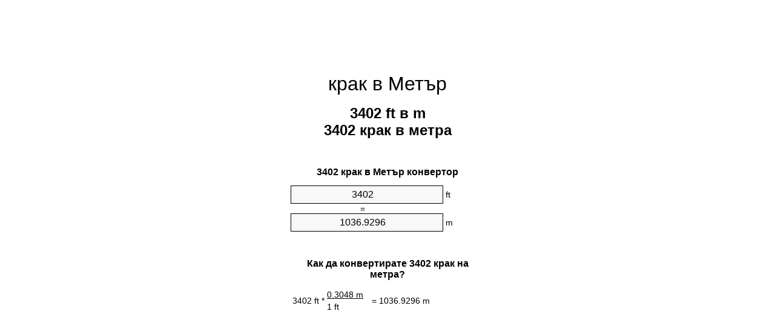

--- FILE ---
content_type: text/html;charset=utf-8
request_url: https://feet-to-meters.appspot.com/bg/3402-krak-v-metur.html
body_size: 5408
content:
<!DOCTYPE html><html dir="ltr" lang="bg"><head><meta charset="utf-8"><title>3402 крака в метра преобразувател на единици | 3402 ft в m преобразувател на единици</title><meta name="description" content="3402 ft в m (3402 крак в метра) единица конвертор. Конвертиране 3402 крак в Метър с формула, общ дължини конвертиране, таблици за конвертиране и повече."><meta name="keywords" content="3402 крак в метра, 3402 ft в метра, 3402 крака в метра, 3402 крака в m, 3402 крак в m, 3402 ft в Метър, "><meta name="viewport" content="width=device-width, initial-scale=1, maximum-scale=1, user-scalable=0"><link rel="icon" type="image/x-icon" href="https://feet-to-meters.appspot.com/favicon.ico"><link rel="shortcut icon" type="image/x-icon" href="https://feet-to-meters.appspot.com/favicon.ico"><link rel="icon" type="image/gif" href="https://feet-to-meters.appspot.com/favicon.gif"><link rel="icon" type="image/png" href="https://feet-to-meters.appspot.com/favicon.png"><link rel="apple-touch-icon" href="https://feet-to-meters.appspot.com/apple-touch-icon.png"><link rel="apple-touch-icon" href="https://feet-to-meters.appspot.com/apple-touch-icon-57x57.png" sizes="57x57"><link rel="apple-touch-icon" href="https://feet-to-meters.appspot.com/apple-touch-icon-60x60.png" sizes="60x60"><link rel="apple-touch-icon" href="https://feet-to-meters.appspot.com/apple-touch-icon-72x72.png" sizes="72x72"><link rel="apple-touch-icon" href="https://feet-to-meters.appspot.com/apple-touch-icon-76x76.png" sizes="76x76"><link rel="apple-touch-icon" href="https://feet-to-meters.appspot.com/apple-touch-icon-114x114.png" sizes="114x114"><link rel="apple-touch-icon" href="https://feet-to-meters.appspot.com/apple-touch-icon-120x120.png" sizes="120x120"><link rel="apple-touch-icon" href="https://feet-to-meters.appspot.com/apple-touch-icon-128x128.png" sizes="128x128"><link rel="apple-touch-icon" href="https://feet-to-meters.appspot.com/apple-touch-icon-144x144.png" sizes="144x144"><link rel="apple-touch-icon" href="https://feet-to-meters.appspot.com/apple-touch-icon-152x152.png" sizes="152x152"><link rel="apple-touch-icon" href="https://feet-to-meters.appspot.com/apple-touch-icon-180x180.png" sizes="180x180"><link rel="apple-touch-icon" href="https://feet-to-meters.appspot.com/apple-touch-icon-precomposed.png"><link rel="icon" type="image/png" href="https://feet-to-meters.appspot.com/favicon-16x16.png" sizes="16x16"><link rel="icon" type="image/png" href="https://feet-to-meters.appspot.com/favicon-32x32.png" sizes="32x32"><link rel="icon" type="image/png" href="https://feet-to-meters.appspot.com/favicon-96x96.png" sizes="96x96"><link rel="icon" type="image/png" href="https://feet-to-meters.appspot.com/favicon-160x160.png" sizes="160x160"><link rel="icon" type="image/png" href="https://feet-to-meters.appspot.com/favicon-192x192.png" sizes="192x192"><link rel="icon" type="image/png" href="https://feet-to-meters.appspot.com/favicon-196x196.png" sizes="196x196"><link rel="alternate" href="https://feet-to-meters.appspot.com/3402-feet-to-meters.html" hreflang="en"><link rel="alternate" href="https://feet-to-meters.appspot.com/bg/3402-krak-v-metur.html" hreflang="bg"><link rel="alternate" href="https://feet-to-meters.appspot.com/cs/3402-stopa-na-metr.html" hreflang="cs"><link rel="alternate" href="https://feet-to-meters.appspot.com/da/3402-fod-til-meter.html" hreflang="da"><link rel="alternate" href="https://feet-to-meters.appspot.com/de/3402-fuss-in-meter.html" hreflang="de"><link rel="alternate" href="https://feet-to-meters.appspot.com/el/3402-podi-se-metro.html" hreflang="el"><link rel="alternate" href="https://feet-to-meters.appspot.com/es/3402-pie-en-metro.html" hreflang="es"><link rel="alternate" href="https://feet-to-meters.appspot.com/et/3402-jalg-et-meeter.html" hreflang="et"><link rel="alternate" href="https://feet-to-meters.appspot.com/fi/3402-jalka-metri.html" hreflang="fi"><link rel="alternate" href="https://feet-to-meters.appspot.com/fr/3402-pied-en-metre.html" hreflang="fr"><link rel="alternate" href="https://feet-to-meters.appspot.com/hr/3402-stopa-u-metar.html" hreflang="hr"><link rel="alternate" href="https://feet-to-meters.appspot.com/hu/3402-lab-meter.html" hreflang="hu"><link rel="alternate" href="https://feet-to-meters.appspot.com/it/3402-piede-in-metro.html" hreflang="it"><link rel="alternate" href="https://feet-to-meters.appspot.com/lt/3402-peda-iki-metras.html" hreflang="lt"><link rel="alternate" href="https://feet-to-meters.appspot.com/mt/3402-piedi-fil-metru.html" hreflang="mt"><link rel="alternate" href="https://feet-to-meters.appspot.com/nl/3402-voet-naar-meter.html" hreflang="nl"><link rel="alternate" href="https://feet-to-meters.appspot.com/pl/3402-stopa-na-metr.html" hreflang="pl"><link rel="alternate" href="https://feet-to-meters.appspot.com/pt/3402-pe-em-metro.html" hreflang="pt"><link rel="alternate" href="https://feet-to-meters.appspot.com/ro/3402-picior-in-metru.html" hreflang="ro"><link rel="alternate" href="https://feet-to-meters.appspot.com/sk/3402-stopa-na-meter.html" hreflang="sk"><link rel="alternate" href="https://feet-to-meters.appspot.com/sv/3402-fot-till-meter.html" hreflang="sv"><link rel="alternate" href="https://feet-to-meters.appspot.com/af/3402-voet-in-meter.html" hreflang="af"><link rel="alternate" href="https://feet-to-meters.appspot.com/ar/3402-feet-to-meters.html" hreflang="ar"><link rel="alternate" href="https://feet-to-meters.appspot.com/az/3402-ayaq-metr.html" hreflang="az"><link rel="alternate" href="https://feet-to-meters.appspot.com/bn/3402-feet-to-meters.html" hreflang="bn"><link rel="alternate" href="https://feet-to-meters.appspot.com/ca/3402-peu-a-metre.html" hreflang="ca"><link rel="alternate" href="https://feet-to-meters.appspot.com/hi/3402-feet-to-meters.html" hreflang="hi"><link rel="alternate" href="https://feet-to-meters.appspot.com/id/3402-kaki-ke-meter.html" hreflang="id"><link rel="alternate" href="https://feet-to-meters.appspot.com/ja/3402-feet-to-meters.html" hreflang="ja"><link rel="alternate" href="https://feet-to-meters.appspot.com/ko/3402-feet-to-meters.html" hreflang="ko"><link rel="alternate" href="https://feet-to-meters.appspot.com/no/3402-fot-til-meter.html" hreflang="no"><link rel="alternate" href="https://feet-to-meters.appspot.com/ru/3402-noga-v-metr.html" hreflang="ru"><link rel="alternate" href="https://feet-to-meters.appspot.com/sl/3402-cevelj-v-meter.html" hreflang="sl"><link rel="alternate" href="https://feet-to-meters.appspot.com/sq/3402-kembe-ne-metri.html" hreflang="sq"><link rel="alternate" href="https://feet-to-meters.appspot.com/th/3402-feet-to-meters.html" hreflang="th"><link rel="alternate" href="https://feet-to-meters.appspot.com/gu/3402-feet-to-meters.html" hreflang="gu"><link rel="alternate" href="https://feet-to-meters.appspot.com/tr/3402-fit-metre.html" hreflang="tr"><link rel="alternate" href="https://feet-to-meters.appspot.com/uk/3402-noha-v-metr.html" hreflang="uk"><link rel="alternate" href="https://feet-to-meters.appspot.com/vi/3402-foot-sang-met.html" hreflang="vi"><link rel="alternate" href="https://feet-to-meters.appspot.com/zhs/3402-feet-to-meters.html" hreflang="zh-Hans"><link rel="alternate" href="https://feet-to-meters.appspot.com/zht/3402-feet-to-meters.html" hreflang="zh-Hant"><link rel="alternate" href="https://feet-to-meters.appspot.com/engb/3402-feet-to-metree.html" hreflang="en-GB"><link rel="canonical" href="https://feet-to-meters.appspot.com/bg/3402-krak-v-metur.html"><link rel="alternate" href="https://feet-to-meters.appspot.com/3402-feet-to-meters.html" hreflang="x-default"><link rel="amphtml" href="https://feet-to-meters.appspot.com/amp/bg/3402-krak-v-metur.html"><meta name="robots" content="index,follow"><style type="text/css">*{font-family:arial,sans-serif;-webkit-appearance:none;-webkit-touch-callout:none;font-size:14px}body{margin:0;padding:0}.wrapper{width:320px;overflow:hidden;margin:0 auto;background-color:#fff}.ad_1{position:absolute;top:5px;left:calc(50% - 480px);padding:0;margin:0;width:300px;height:600px;overflow:hidden}.ad_2{padding:0;margin:0;width:320px;height:100px;overflow:hidden}.ad_3{padding:0;margin:0;width:320px;height:250px;overflow:hidden}.ad_4{padding:0;margin:0;width:320px;height:250px;display:none;overflow:hidden}.adsense_1{width:300px;height:600px;display:inline-block}.adsense_2{width:320px;height:100px;display:inline-block}.adsense_3{width:300px;height:250px;display:inline-block}.adsense_4{width:300px;height:250px;display:none}.header{overflow:hidden;text-align:center;padding-top:20px}.header a,.header a:active,.header a:hover{font-size:32px;color:#000;text-align:center;text-decoration:none}h1,h2{width:100%;text-align:center;font-weight:bold}h1,h1 span{font-size:24px}h2{font-size:16px;padding-top:30px}img{padding-left:5px;width:310px;height:705px}.text{padding:0 5px 5px 5px}.text a,.text a:hover,.text a:active{color:#005dab}.link_list,.footer ol{list-style:none;padding:0}.link_list li,.footer ol li{width:310px;padding:5px}.link_list li h3{padding:0;margin:0}.link_list li a,.link_list li a:hover,.link_list li a:active,.footer ol li a,.footer ol li a:hover,.footer ol li a:active,.footer ol li span{display:block;padding:5px 0 5px 0;color:#000;text-decoration:none}.link_list li a:hover,.footer ol li a:hover{text-decoration:underline}.link_list li a:after{content:"〉";float:right}input{width:240px;text-align:center;background-color:#f8f8f8;border:1px solid #000;padding:5px;font-size:16px}.center{padding-left:115px}.underline{text-decoration:underline;width:70px}.center1{text-align:center}.left{text-align:left}.right{text-align:right}.common,.common th,.common td{border:1px solid #000;border-collapse:collapse;padding:5px;width:300px}.common th{background-color:#cecece}.common td{width:50%;font-size:12px}.conversion{margin-bottom:20px}.b1{background-color:#f8f8f8}.footer{overflow:hidden;background-color:#dcdcdc;margin-top:30px}.footer ol li,.footer ol li a,.footer ol li span{text-align:center;color:#666}@media(min-width:759px) and (max-width:1014px){.ad_1{width:160px;left:calc(50% - 340px)}.adsense_1{width:160px}}@media(max-width:758px){.ad_1,.adsense_1{display:none}.ad_4,.adsense_4{display:inline-block}}</style><script type="text/javascript">function roundNumber(a,b){return Math.round(Math.round(a*Math.pow(10,b+1))/Math.pow(10,1))/Math.pow(10,b)}function convert(e,a,d,f){var c=document.getElementById(e).value;var b="";if(c!=""){if(!isNaN(c)){b=roundNumber(c*d,f)}}if(document.getElementById(a).hasAttribute("value")){document.getElementById(a).value=b}else{document.getElementById(a).textContent=b}};</script><script type="application/ld+json">
        {
            "@context": "http://schema.org",
            "@type": "WebSite",
            "name": "крак в Метър",
            "url": "https://feet-to-meters.appspot.com/bg/"
        }
    </script><script type="application/ld+json">
        {
            "@context": "http://schema.org",
            "@type": "BreadcrumbList",
            "itemListElement":
            [
                {
                    "@type": "ListItem",
                    "position": 1,
                    "item":
                    {
                        "@id": "https://feet-to-meters.appspot.com/bg/3402-krak-v-metur.html",
                        "name": "3402 крак"
                    }
                }
            ]
        }
    </script></head><body><div class="ad_1"><script async src="//pagead2.googlesyndication.com/pagead/js/adsbygoogle.js"></script><ins class="adsbygoogle adsense_1" data-ad-client="ca-pub-5743809677409270" data-ad-slot="3561162348"></ins><script>(adsbygoogle=window.adsbygoogle||[]).push({});</script></div><div class="wrapper"><div class="ad_2"><script async src="//pagead2.googlesyndication.com/pagead/js/adsbygoogle.js"></script><ins class="adsbygoogle adsense_2" data-ad-client="ca-pub-5743809677409270" data-ad-slot="5037895543"></ins><script>(adsbygoogle=window.adsbygoogle||[]).push({});</script></div><div class="header"><header><a title="крак в Метър преобразувател на единици" href="https://feet-to-meters.appspot.com/bg/">крак в Метър</a></header></div><div><h1>3402 ft в m<br>3402 крак в метра</h1></div><div><div><h2>3402 крак в Метър конвертор</h2></div><div><form><div><input id="from" type="number" min="0" max="1000000000000" step="any" placeholder="1" onkeyup="convert('from', 'to', 0.3048, 10);" onchange="convert('from', 'to', 0.3048, 10);" value="3402">&nbsp;<span class="unit">ft</span></div><div class="center">=</div><div><input id="to" type="number" min="0" max="1000000000000" step="any" placeholder="1" onkeyup="convert('to', 'from', 3.28083989501, 10);" onchange="convert('to', 'from', 3.28083989501, 10);" value="1036.9296">&nbsp;<span class="unit">m</span></div></form></div></div><div><div><h2>Как да конвертирате 3402 крак на метра?</h2></div><div><table><tr><td class="right" rowspan="2">3402&nbsp;ft *</td><td class="underline">0.3048&nbsp;m</td><td class="left" rowspan="2">=&nbsp;1036.9296&nbsp;m</td></tr><tr><td>1 ft</td></tr></table></div></div><div class="ad_3"><script async src="//pagead2.googlesyndication.com/pagead/js/adsbygoogle.js"></script><ins class="adsbygoogle adsense_3" data-ad-client="ca-pub-5743809677409270" data-ad-slot="6514628746"></ins><script>(adsbygoogle=window.adsbygoogle||[]).push({});</script></div><div><div><h2>Конвертиране на 3402 ft до общи дължини</h2></div><div><table class="common"><tr><th>Системи единици</th><th>Единица дължина</th></tr><tr class="b1"><td>нанометър</td><td>1.0369296e+12 nm</td></tr><tr><td>микрометър</td><td>1036929600.0 µm</td></tr><tr class="b1"><td>милиметър</td><td>1036929.6 mm</td></tr><tr><td>сантиметър</td><td>103692.96 cm</td></tr><tr class="b1"><td>инч</td><td>40824.0 in</td></tr><tr><td>крак</td><td>3402.0 ft</td></tr><tr class="b1"><td>Двор</td><td>1134.0 yd</td></tr><tr><td>Метър</td><td>1036.9296 m</td></tr><tr class="b1"><td>километър</td><td>1.0369296 km</td></tr><tr><td>миля</td><td>0.6443181818 mi</td></tr><tr class="b1"><td>морска миля</td><td>0.5598971922 nmi</td></tr></table></div></div><div class="ad_4"><script async src="//pagead2.googlesyndication.com/pagead/js/adsbygoogle.js"></script><ins class="adsbygoogle adsense_4" data-ad-client="ca-pub-5743809677409270" data-ad-slot="7991361945"></ins><script>(adsbygoogle=window.adsbygoogle||[]).push({});</script></div><div><div><h2>3402 крак Таблица за преобразуване</h2></div><div><img alt="3402 крак Таблица за преобразуване" src="https://feet-to-meters.appspot.com/image/3402.png"></div></div><div><div><h2>Допълнителни крака в метра изчисления</h2></div><div><ol class="link_list"><li class="b1"><a title="3392 ft в m | 3392 крака в метра" href="https://feet-to-meters.appspot.com/bg/3392-krak-v-metur.html">3392 крака в метра</a></li><li><a title="3393 ft в m | 3393 крака в метра" href="https://feet-to-meters.appspot.com/bg/3393-krak-v-metur.html">3393 ft в m</a></li><li class="b1"><a title="3394 ft в m | 3394 крака в метра" href="https://feet-to-meters.appspot.com/bg/3394-krak-v-metur.html">3394 ft в m</a></li><li><a title="3395 ft в m | 3395 крака в метра" href="https://feet-to-meters.appspot.com/bg/3395-krak-v-metur.html">3395 ft в m</a></li><li class="b1"><a title="3396 ft в m | 3396 крака в метра" href="https://feet-to-meters.appspot.com/bg/3396-krak-v-metur.html">3396 ft в m</a></li><li><a title="3397 ft в m | 3397 крака в метра" href="https://feet-to-meters.appspot.com/bg/3397-krak-v-metur.html">3397 ft в Метър</a></li><li class="b1"><a title="3398 ft в m | 3398 крака в метра" href="https://feet-to-meters.appspot.com/bg/3398-krak-v-metur.html">3398 ft в m</a></li><li><a title="3399 ft в m | 3399 крака в метра" href="https://feet-to-meters.appspot.com/bg/3399-krak-v-metur.html">3399 ft в метра</a></li><li class="b1"><a title="3400 ft в m | 3400 крака в метра" href="https://feet-to-meters.appspot.com/bg/3400-krak-v-metur.html">3400 ft в Метър</a></li><li><a title="3401 ft в m | 3401 крака в метра" href="https://feet-to-meters.appspot.com/bg/3401-krak-v-metur.html">3401 крака в метра</a></li><li class="b1"><a title="3402 ft в m | 3402 крака в метра" href="https://feet-to-meters.appspot.com/bg/3402-krak-v-metur.html">3402 крака в метра</a></li><li><a title="3403 ft в m | 3403 крака в метра" href="https://feet-to-meters.appspot.com/bg/3403-krak-v-metur.html">3403 ft в m</a></li><li class="b1"><a title="3404 ft в m | 3404 крака в метра" href="https://feet-to-meters.appspot.com/bg/3404-krak-v-metur.html">3404 ft в m</a></li><li><a title="3405 ft в m | 3405 крака в метра" href="https://feet-to-meters.appspot.com/bg/3405-krak-v-metur.html">3405 ft в m</a></li><li class="b1"><a title="3406 ft в m | 3406 крака в метра" href="https://feet-to-meters.appspot.com/bg/3406-krak-v-metur.html">3406 крака в метра</a></li><li><a title="3407 ft в m | 3407 крака в метра" href="https://feet-to-meters.appspot.com/bg/3407-krak-v-metur.html">3407 ft в метра</a></li><li class="b1"><a title="3408 ft в m | 3408 крака в метра" href="https://feet-to-meters.appspot.com/bg/3408-krak-v-metur.html">3408 крака в Метър</a></li><li><a title="3409 ft в m | 3409 крака в метра" href="https://feet-to-meters.appspot.com/bg/3409-krak-v-metur.html">3409 крака в Метър</a></li><li class="b1"><a title="3410 ft в m | 3410 крака в метра" href="https://feet-to-meters.appspot.com/bg/3410-krak-v-metur.html">3410 крака в метра</a></li><li><a title="3411 ft в m | 3411 крака в метра" href="https://feet-to-meters.appspot.com/bg/3411-krak-v-metur.html">3411 ft в m</a></li><li class="b1"><a title="3412 ft в m | 3412 крака в метра" href="https://feet-to-meters.appspot.com/bg/3412-krak-v-metur.html">3412 крака в Метър</a></li></ol></div></div><div><div><h2>Алтернатива на правописа</h2></div><div>3402 ft в m,  3402 крак в метра,    3402 крака до метра, 3402 крака в m,    3402 крак до Метър,  3402 крака в Метър,  3402 крака до Метър, </div></div><div><div><h2>Други езици</h2></div><div><ol class="link_list"><li class="b1"><a title="3402 Feet To Meters Unit Converter" href="https://feet-to-meters.appspot.com/3402-feet-to-meters.html" hreflang="en">&lrm;3402 Feet To Meters</a></li><li><a title="3402 крак в Метър преобразувател на единици" href="https://feet-to-meters.appspot.com/bg/3402-krak-v-metur.html" hreflang="bg">&lrm;3402 крак в Метър</a></li><li class="b1"><a title="3402 Stopa Na Metr Převod Jednotek" href="https://feet-to-meters.appspot.com/cs/3402-stopa-na-metr.html" hreflang="cs">&lrm;3402 Stopa Na Metr</a></li><li><a title="3402 Fod Til Meter Enhedsomregner" href="https://feet-to-meters.appspot.com/da/3402-fod-til-meter.html" hreflang="da">&lrm;3402 Fod Til Meter</a></li><li class="b1"><a title="3402 Fuß In Meter Einheitenumrechner" href="https://feet-to-meters.appspot.com/de/3402-fuss-in-meter.html" hreflang="de">&lrm;3402 Fuß In Meter</a></li><li><a title="3402 πόδι σε μέτρο μετατροπέας μονάδων" href="https://feet-to-meters.appspot.com/el/3402-podi-se-metro.html" hreflang="el">&lrm;3402 πόδι σε μέτρο</a></li><li class="b1"><a title="3402 Pie En Metro Conversor De Unidades" href="https://feet-to-meters.appspot.com/es/3402-pie-en-metro.html" hreflang="es">&lrm;3402 Pie En Metro</a></li><li><a title="3402 Jalg Et Meeter Ühikuteisendi" href="https://feet-to-meters.appspot.com/et/3402-jalg-et-meeter.html" hreflang="et">&lrm;3402 Jalg Et Meeter</a></li><li class="b1"><a title="3402 Jalka Metri Yksikkömuunnin" href="https://feet-to-meters.appspot.com/fi/3402-jalka-metri.html" hreflang="fi">&lrm;3402 Jalka Metri</a></li><li><a title="3402 Pied En Mètre Convertisseur D'Unités" href="https://feet-to-meters.appspot.com/fr/3402-pied-en-metre.html" hreflang="fr">&lrm;3402 Pied En Mètre</a></li><li class="b1"><a title="3402 Stopa U Metar Pretvornik Jedinica" href="https://feet-to-meters.appspot.com/hr/3402-stopa-u-metar.html" hreflang="hr">&lrm;3402 Stopa U Metar</a></li><li><a title="3402 Láb Méter Mértékegység Átváltó" href="https://feet-to-meters.appspot.com/hu/3402-lab-meter.html" hreflang="hu">&lrm;3402 Láb Méter</a></li><li class="b1"><a title="3402 Piede In Metro Convertitore Di Unità" href="https://feet-to-meters.appspot.com/it/3402-piede-in-metro.html" hreflang="it">&lrm;3402 Piede In Metro</a></li><li><a title="3402 Pėda Iki Metras Vieneto Konverterio" href="https://feet-to-meters.appspot.com/lt/3402-peda-iki-metras.html" hreflang="lt">&lrm;3402 Pėda Iki Metras</a></li><li class="b1"><a title="3402 Piedi Fil Metru Konvertitur Unità" href="https://feet-to-meters.appspot.com/mt/3402-piedi-fil-metru.html" hreflang="mt">&lrm;3402 Piedi Fil Metru</a></li><li><a title="3402 Voet Naar Meter Eenheden Converter" href="https://feet-to-meters.appspot.com/nl/3402-voet-naar-meter.html" hreflang="nl">&lrm;3402 Voet Naar Meter</a></li><li class="b1"><a title="3402 Stopa Na Metr Przelicznik Jednostek" href="https://feet-to-meters.appspot.com/pl/3402-stopa-na-metr.html" hreflang="pl">&lrm;3402 Stopa Na Metr</a></li><li><a title="3402 Pé Em Metro Conversor De Unidades" href="https://feet-to-meters.appspot.com/pt/3402-pe-em-metro.html" hreflang="pt">&lrm;3402 Pé Em Metro</a></li><li class="b1"><a title="3402 Picior în Metru Convertor Unități De Măsură" href="https://feet-to-meters.appspot.com/ro/3402-picior-in-metru.html" hreflang="ro">&lrm;3402 Picior în Metru</a></li><li><a title="3402 Stopa Na Meter Konvertor Jednotiek" href="https://feet-to-meters.appspot.com/sk/3402-stopa-na-meter.html" hreflang="sk">&lrm;3402 Stopa Na Meter</a></li><li class="b1"><a title="3402 Fot Till Meter Enhetsomvandlaren" href="https://feet-to-meters.appspot.com/sv/3402-fot-till-meter.html" hreflang="sv">&lrm;3402 Fot Till Meter</a></li><li><a title="3402 Voet In Meter Eenheid Converter" href="https://feet-to-meters.appspot.com/af/3402-voet-in-meter.html" hreflang="af">&lrm;3402 Voet In Meter</a></li><li class="b1"><a title="3402 محوّل الوحدات متر إلى قدم" href="https://feet-to-meters.appspot.com/ar/3402-feet-to-meters.html" hreflang="ar">&rlm;3402 متر إلى قدم</a></li><li><a title="3402 Ayaq Metr Vahid Converter" href="https://feet-to-meters.appspot.com/az/3402-ayaq-metr.html" hreflang="az">&lrm;3402 Ayaq Metr</a></li><li class="b1"><a title="3402 ফুট মধ্যে মিটার ইউনিট কনভার্টার" href="https://feet-to-meters.appspot.com/bn/3402-feet-to-meters.html" hreflang="bn">&lrm;3402 ফুট মধ্যে মিটার</a></li><li><a title="3402 Peu A Metre Convertidor D'Unitats" href="https://feet-to-meters.appspot.com/ca/3402-peu-a-metre.html" hreflang="ca">&lrm;3402 Peu A Metre</a></li><li class="b1"><a title="3402 पैर से मीटर इकाई कन्वर्टर" href="https://feet-to-meters.appspot.com/hi/3402-feet-to-meters.html" hreflang="hi">&lrm;3402 पैर से मीटर</a></li><li><a title="3402 Kaki Ke Meter Pengonversi Satuan" href="https://feet-to-meters.appspot.com/id/3402-kaki-ke-meter.html" hreflang="id">&lrm;3402 Kaki Ke Meter</a></li><li class="b1"><a title="3402 フィート・トゥ・メータズ・ユニット・コンバータ" href="https://feet-to-meters.appspot.com/ja/3402-feet-to-meters.html" hreflang="ja">&lrm;3402 フィート・トゥ・メーターズ</a></li><li><a title="3402 발 미터 변환기 미터" href="https://feet-to-meters.appspot.com/ko/3402-feet-to-meters.html" hreflang="ko">&lrm;3402 발 미터</a></li><li class="b1"><a title="3402 Fot Til Meter Enhetskovertering" href="https://feet-to-meters.appspot.com/no/3402-fot-til-meter.html" hreflang="no">&lrm;3402 Fot Til Meter</a></li><li><a title="3402 нога в метр конвертер единиц" href="https://feet-to-meters.appspot.com/ru/3402-noga-v-metr.html" hreflang="ru">&lrm;3402 нога в метр</a></li><li class="b1"><a title="3402 Čevelj V Meter Pretvornik Enot" href="https://feet-to-meters.appspot.com/sl/3402-cevelj-v-meter.html" hreflang="sl">&lrm;3402 Čevelj V Meter</a></li><li><a title="3402 Këmbë Në Metri Njësi Converter" href="https://feet-to-meters.appspot.com/sq/3402-kembe-ne-metri.html" hreflang="sq">&lrm;3402 Këmbë Në Metri</a></li><li class="b1"><a title="3402 ฟุตเมตรแปลงหน่วย" href="https://feet-to-meters.appspot.com/th/3402-feet-to-meters.html" hreflang="th">&lrm;3402 ฟุตเมตร</a></li><li><a title="3402 પગ મીટર પરિવર્તક માટે ઇંચ" href="https://feet-to-meters.appspot.com/gu/3402-feet-to-meters.html" hreflang="gu">&lrm;3402 પગ મીટર</a></li><li class="b1"><a title="3402 Fit Metre Birim Dönüştürücü" href="https://feet-to-meters.appspot.com/tr/3402-fit-metre.html" hreflang="tr">&lrm;3402 Fit Metre</a></li><li><a title="3402 нога в метр конвертор величин" href="https://feet-to-meters.appspot.com/uk/3402-noha-v-metr.html" hreflang="uk">&lrm;3402 нога в метр</a></li><li class="b1"><a title="3402 Foot Sang Mét Trình Chuyển đổi đơn Vị" href="https://feet-to-meters.appspot.com/vi/3402-foot-sang-met.html" hreflang="vi">&lrm;3402 Foot Sang Mét</a></li><li><a title="3402 英尺为米位换算" href="https://feet-to-meters.appspot.com/zhs/3402-feet-to-meters.html" hreflang="zh-Hans">&lrm;3402 英尺为米</a></li><li class="b1"><a title="3402 英尺至米位換算" href="https://feet-to-meters.appspot.com/zht/3402-feet-to-meters.html" hreflang="zh-Hant">&lrm;3402 英尺至米</a></li><li><a title="3402 Feet To Metres Unit Converter" href="https://feet-to-meters.appspot.com/engb/3402-feet-to-metree.html" hreflang="en-GB">&lrm;3402 Feet To Metree</a></li></ol></div></div><div class="footer"><footer><ol><li><a title="карта на сайта 0.1 - 100 | крак в Метър преобразувател на единици" href="https://feet-to-meters.appspot.com/bg/sitemap-0.html">карта на сайта 0.1 - 100</a></li><li><a title="карта на сайта 101 - 1000 | крак в Метър преобразувател на единици" href="https://feet-to-meters.appspot.com/bg/sitemap-1.html">карта на сайта 101 - 1000</a></li><li><a title="карта на сайта 1001 - 2000 | крак в Метър преобразувател на единици" href="https://feet-to-meters.appspot.com/bg/sitemap-2.html">карта на сайта 1001 - 2000</a></li><li><a title="карта на сайта 2001 - 3000 | крак в Метър преобразувател на единици" href="https://feet-to-meters.appspot.com/bg/sitemap-3.html">карта на сайта 2001 - 3000</a></li><li><a title="карта на сайта 3001 - 4000 | крак в Метър преобразувател на единици" href="https://feet-to-meters.appspot.com/bg/sitemap-4.html">карта на сайта 3001 - 4000</a></li><li><a title="карта на сайта 4001 - 5000 | крак в Метър преобразувател на единици" href="https://feet-to-meters.appspot.com/bg/sitemap-5.html">карта на сайта 4001 - 5000</a></li><li><a title="карта на сайта 5005 - 10000 | крак в Метър преобразувател на единици" href="https://feet-to-meters.appspot.com/bg/sitemap-6.html">карта на сайта 5005 - 10000</a></li><li><a title="карта на сайта 10100 - 100000 | крак в Метър преобразувател на единици" href="https://feet-to-meters.appspot.com/bg/sitemap-7.html">карта на сайта 10100 - 100000</a></li><li><a title="Impressum | крак в Метър преобразувател на единици" href="https://feet-to-meters.appspot.com/bg/impressum.html" rel="nofollow">Impressum</a></li><li><span>&copy; Meta Technologies GmbH</span></li></ol></footer></div></div></body></html>

--- FILE ---
content_type: text/html; charset=utf-8
request_url: https://www.google.com/recaptcha/api2/aframe
body_size: 264
content:
<!DOCTYPE HTML><html><head><meta http-equiv="content-type" content="text/html; charset=UTF-8"></head><body><script nonce="6ruNx0gfeCYnTglawsPB5w">/** Anti-fraud and anti-abuse applications only. See google.com/recaptcha */ try{var clients={'sodar':'https://pagead2.googlesyndication.com/pagead/sodar?'};window.addEventListener("message",function(a){try{if(a.source===window.parent){var b=JSON.parse(a.data);var c=clients[b['id']];if(c){var d=document.createElement('img');d.src=c+b['params']+'&rc='+(localStorage.getItem("rc::a")?sessionStorage.getItem("rc::b"):"");window.document.body.appendChild(d);sessionStorage.setItem("rc::e",parseInt(sessionStorage.getItem("rc::e")||0)+1);localStorage.setItem("rc::h",'1768455105493');}}}catch(b){}});window.parent.postMessage("_grecaptcha_ready", "*");}catch(b){}</script></body></html>